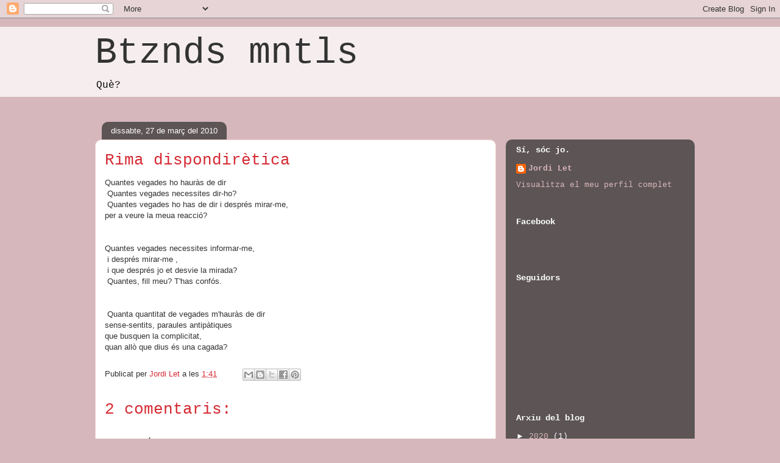

--- FILE ---
content_type: text/html; charset=UTF-8
request_url: https://botzinadesmentals.blogspot.com/b/stats?style=BLACK_TRANSPARENT&timeRange=LAST_WEEK&token=APq4FmD_CoABKw3VBrnAXHxPvHaRALlMEbKR0VWuXuUeb0PzfU3Kz01YC3LvrbgrgqQD80dN_x6-gj-BGZ7Lk0dvpjmEJhUUcQ
body_size: -43
content:
{"total":469,"sparklineOptions":{"backgroundColor":{"fillOpacity":0.1,"fill":"#000000"},"series":[{"areaOpacity":0.3,"color":"#202020"}]},"sparklineData":[[0,1],[1,1],[2,0],[3,0],[4,0],[5,0],[6,1],[7,1],[8,1],[9,100],[10,1],[11,1],[12,1],[13,1],[14,1],[15,0],[16,1],[17,5],[18,0],[19,1],[20,6],[21,0],[22,1],[23,10],[24,1],[25,0],[26,1],[27,0],[28,6],[29,9]],"nextTickMs":3600000}